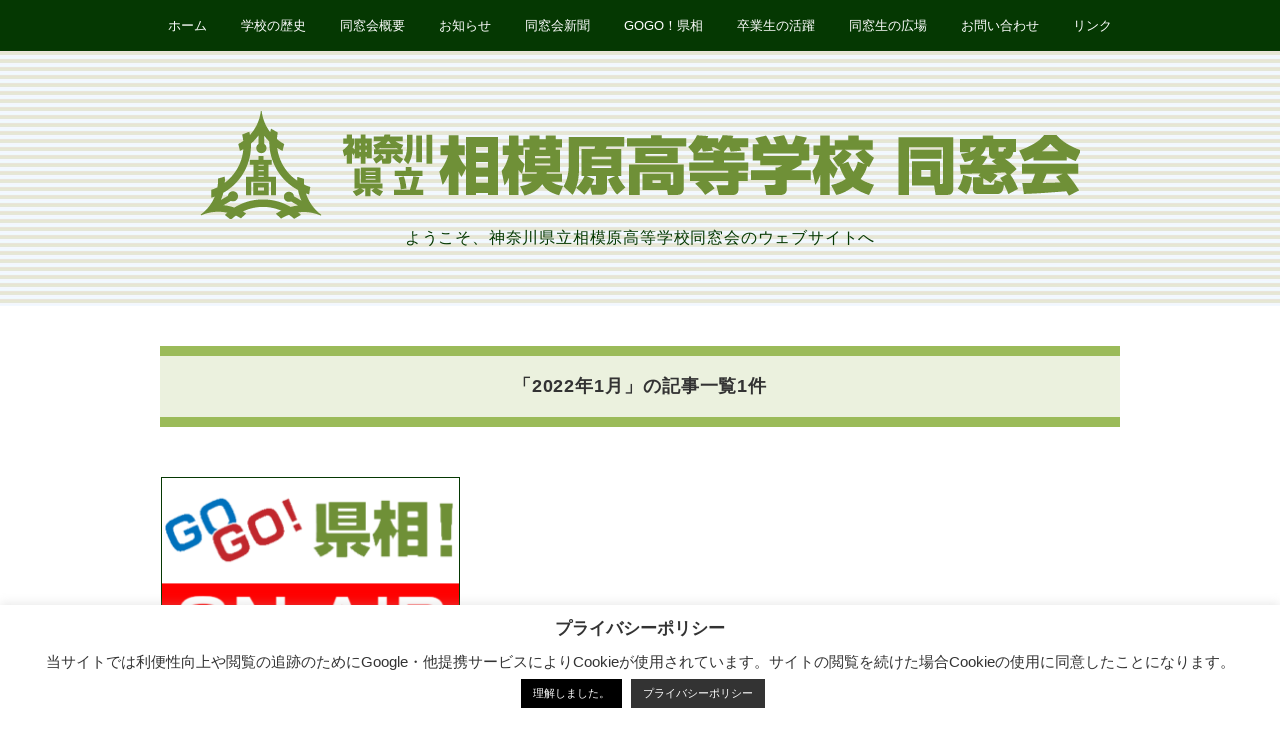

--- FILE ---
content_type: text/html; charset=UTF-8
request_url: https://kenso-dosokai.net/?m=202201
body_size: 16863
content:
<!DOCTYPE html>
<html dir="ltr" lang="ja" prefix="og: https://ogp.me/ns#">
<head>
<meta charset="UTF-8" />
<meta name="viewport" content="width=device-width, initial-scale=1.0">
<link rel="stylesheet" href="https://kenso-dosokai.net/wp-content/themes/henso/responsive.css" type="text/css" media="screen, print" />
<link rel="stylesheet" href="https://kenso-dosokai.net/wp-content/themes/henso-child/style.css" type="text/css" media="screen, print" />
<link rel="alternate" type="application/atom+xml" title="神奈川県立相模原高等学校 同窓会 Atom Feed" href="https://kenso-dosokai.net/?feed=atom" />
<link rel="alternate" type="application/rss+xml" title="神奈川県立相模原高等学校 同窓会 RSS Feed" href="https://kenso-dosokai.net/?feed=rss2" />
<!--[if lt IE 9]>
<script src="https://kenso-dosokai.net/wp-content/themes/henso/jquery/html5.js" type="text/javascript"></script>
<![endif]-->
<meta name="description" content="ようこそ、神奈川県立相模原高等学校同窓会のウェブサイトへ1月, 2022 | 県相同窓会ウエブサイト">
<meta name="keywords" content="県相同窓会,県相,相模原高等学校,相模原高校,同窓会,同期会,クラス会,思い出,再開1月, 2022 | 県相同窓会ウエブサイト">
<script data-cfasync="false" data-no-defer="1" data-no-minify="1" data-no-optimize="1">var ewww_webp_supported=!1;function check_webp_feature(A,e){var w;e=void 0!==e?e:function(){},ewww_webp_supported?e(ewww_webp_supported):((w=new Image).onload=function(){ewww_webp_supported=0<w.width&&0<w.height,e&&e(ewww_webp_supported)},w.onerror=function(){e&&e(!1)},w.src="data:image/webp;base64,"+{alpha:"UklGRkoAAABXRUJQVlA4WAoAAAAQAAAAAAAAAAAAQUxQSAwAAAARBxAR/Q9ERP8DAABWUDggGAAAABQBAJ0BKgEAAQAAAP4AAA3AAP7mtQAAAA=="}[A])}check_webp_feature("alpha");</script><script data-cfasync="false" data-no-defer="1" data-no-minify="1" data-no-optimize="1">var Arrive=function(c,w){"use strict";if(c.MutationObserver&&"undefined"!=typeof HTMLElement){var r,a=0,u=(r=HTMLElement.prototype.matches||HTMLElement.prototype.webkitMatchesSelector||HTMLElement.prototype.mozMatchesSelector||HTMLElement.prototype.msMatchesSelector,{matchesSelector:function(e,t){return e instanceof HTMLElement&&r.call(e,t)},addMethod:function(e,t,r){var a=e[t];e[t]=function(){return r.length==arguments.length?r.apply(this,arguments):"function"==typeof a?a.apply(this,arguments):void 0}},callCallbacks:function(e,t){t&&t.options.onceOnly&&1==t.firedElems.length&&(e=[e[0]]);for(var r,a=0;r=e[a];a++)r&&r.callback&&r.callback.call(r.elem,r.elem);t&&t.options.onceOnly&&1==t.firedElems.length&&t.me.unbindEventWithSelectorAndCallback.call(t.target,t.selector,t.callback)},checkChildNodesRecursively:function(e,t,r,a){for(var i,n=0;i=e[n];n++)r(i,t,a)&&a.push({callback:t.callback,elem:i}),0<i.childNodes.length&&u.checkChildNodesRecursively(i.childNodes,t,r,a)},mergeArrays:function(e,t){var r,a={};for(r in e)e.hasOwnProperty(r)&&(a[r]=e[r]);for(r in t)t.hasOwnProperty(r)&&(a[r]=t[r]);return a},toElementsArray:function(e){return e=void 0!==e&&("number"!=typeof e.length||e===c)?[e]:e}}),e=(l.prototype.addEvent=function(e,t,r,a){a={target:e,selector:t,options:r,callback:a,firedElems:[]};return this._beforeAdding&&this._beforeAdding(a),this._eventsBucket.push(a),a},l.prototype.removeEvent=function(e){for(var t,r=this._eventsBucket.length-1;t=this._eventsBucket[r];r--)e(t)&&(this._beforeRemoving&&this._beforeRemoving(t),(t=this._eventsBucket.splice(r,1))&&t.length&&(t[0].callback=null))},l.prototype.beforeAdding=function(e){this._beforeAdding=e},l.prototype.beforeRemoving=function(e){this._beforeRemoving=e},l),t=function(i,n){var o=new e,l=this,s={fireOnAttributesModification:!1};return o.beforeAdding(function(t){var e=t.target;e!==c.document&&e!==c||(e=document.getElementsByTagName("html")[0]);var r=new MutationObserver(function(e){n.call(this,e,t)}),a=i(t.options);r.observe(e,a),t.observer=r,t.me=l}),o.beforeRemoving(function(e){e.observer.disconnect()}),this.bindEvent=function(e,t,r){t=u.mergeArrays(s,t);for(var a=u.toElementsArray(this),i=0;i<a.length;i++)o.addEvent(a[i],e,t,r)},this.unbindEvent=function(){var r=u.toElementsArray(this);o.removeEvent(function(e){for(var t=0;t<r.length;t++)if(this===w||e.target===r[t])return!0;return!1})},this.unbindEventWithSelectorOrCallback=function(r){var a=u.toElementsArray(this),i=r,e="function"==typeof r?function(e){for(var t=0;t<a.length;t++)if((this===w||e.target===a[t])&&e.callback===i)return!0;return!1}:function(e){for(var t=0;t<a.length;t++)if((this===w||e.target===a[t])&&e.selector===r)return!0;return!1};o.removeEvent(e)},this.unbindEventWithSelectorAndCallback=function(r,a){var i=u.toElementsArray(this);o.removeEvent(function(e){for(var t=0;t<i.length;t++)if((this===w||e.target===i[t])&&e.selector===r&&e.callback===a)return!0;return!1})},this},i=new function(){var s={fireOnAttributesModification:!1,onceOnly:!1,existing:!1};function n(e,t,r){return!(!u.matchesSelector(e,t.selector)||(e._id===w&&(e._id=a++),-1!=t.firedElems.indexOf(e._id)))&&(t.firedElems.push(e._id),!0)}var c=(i=new t(function(e){var t={attributes:!1,childList:!0,subtree:!0};return e.fireOnAttributesModification&&(t.attributes=!0),t},function(e,i){e.forEach(function(e){var t=e.addedNodes,r=e.target,a=[];null!==t&&0<t.length?u.checkChildNodesRecursively(t,i,n,a):"attributes"===e.type&&n(r,i)&&a.push({callback:i.callback,elem:r}),u.callCallbacks(a,i)})})).bindEvent;return i.bindEvent=function(e,t,r){t=void 0===r?(r=t,s):u.mergeArrays(s,t);var a=u.toElementsArray(this);if(t.existing){for(var i=[],n=0;n<a.length;n++)for(var o=a[n].querySelectorAll(e),l=0;l<o.length;l++)i.push({callback:r,elem:o[l]});if(t.onceOnly&&i.length)return r.call(i[0].elem,i[0].elem);setTimeout(u.callCallbacks,1,i)}c.call(this,e,t,r)},i},o=new function(){var a={};function i(e,t){return u.matchesSelector(e,t.selector)}var n=(o=new t(function(){return{childList:!0,subtree:!0}},function(e,r){e.forEach(function(e){var t=e.removedNodes,e=[];null!==t&&0<t.length&&u.checkChildNodesRecursively(t,r,i,e),u.callCallbacks(e,r)})})).bindEvent;return o.bindEvent=function(e,t,r){t=void 0===r?(r=t,a):u.mergeArrays(a,t),n.call(this,e,t,r)},o};d(HTMLElement.prototype),d(NodeList.prototype),d(HTMLCollection.prototype),d(HTMLDocument.prototype),d(Window.prototype);var n={};return s(i,n,"unbindAllArrive"),s(o,n,"unbindAllLeave"),n}function l(){this._eventsBucket=[],this._beforeAdding=null,this._beforeRemoving=null}function s(e,t,r){u.addMethod(t,r,e.unbindEvent),u.addMethod(t,r,e.unbindEventWithSelectorOrCallback),u.addMethod(t,r,e.unbindEventWithSelectorAndCallback)}function d(e){e.arrive=i.bindEvent,s(i,e,"unbindArrive"),e.leave=o.bindEvent,s(o,e,"unbindLeave")}}(window,void 0),ewww_webp_supported=!1;function check_webp_feature(e,t){var r;ewww_webp_supported?t(ewww_webp_supported):((r=new Image).onload=function(){ewww_webp_supported=0<r.width&&0<r.height,t(ewww_webp_supported)},r.onerror=function(){t(!1)},r.src="data:image/webp;base64,"+{alpha:"UklGRkoAAABXRUJQVlA4WAoAAAAQAAAAAAAAAAAAQUxQSAwAAAARBxAR/Q9ERP8DAABWUDggGAAAABQBAJ0BKgEAAQAAAP4AAA3AAP7mtQAAAA==",animation:"UklGRlIAAABXRUJQVlA4WAoAAAASAAAAAAAAAAAAQU5JTQYAAAD/////AABBTk1GJgAAAAAAAAAAAAAAAAAAAGQAAABWUDhMDQAAAC8AAAAQBxAREYiI/gcA"}[e])}function ewwwLoadImages(e){if(e){for(var t=document.querySelectorAll(".batch-image img, .image-wrapper a, .ngg-pro-masonry-item a, .ngg-galleria-offscreen-seo-wrapper a"),r=0,a=t.length;r<a;r++)ewwwAttr(t[r],"data-src",t[r].getAttribute("data-webp")),ewwwAttr(t[r],"data-thumbnail",t[r].getAttribute("data-webp-thumbnail"));for(var i=document.querySelectorAll("div.woocommerce-product-gallery__image"),r=0,a=i.length;r<a;r++)ewwwAttr(i[r],"data-thumb",i[r].getAttribute("data-webp-thumb"))}for(var n=document.querySelectorAll("video"),r=0,a=n.length;r<a;r++)ewwwAttr(n[r],"poster",e?n[r].getAttribute("data-poster-webp"):n[r].getAttribute("data-poster-image"));for(var o,l=document.querySelectorAll("img.ewww_webp_lazy_load"),r=0,a=l.length;r<a;r++)e&&(ewwwAttr(l[r],"data-lazy-srcset",l[r].getAttribute("data-lazy-srcset-webp")),ewwwAttr(l[r],"data-srcset",l[r].getAttribute("data-srcset-webp")),ewwwAttr(l[r],"data-lazy-src",l[r].getAttribute("data-lazy-src-webp")),ewwwAttr(l[r],"data-src",l[r].getAttribute("data-src-webp")),ewwwAttr(l[r],"data-orig-file",l[r].getAttribute("data-webp-orig-file")),ewwwAttr(l[r],"data-medium-file",l[r].getAttribute("data-webp-medium-file")),ewwwAttr(l[r],"data-large-file",l[r].getAttribute("data-webp-large-file")),null!=(o=l[r].getAttribute("srcset"))&&!1!==o&&o.includes("R0lGOD")&&ewwwAttr(l[r],"src",l[r].getAttribute("data-lazy-src-webp"))),l[r].className=l[r].className.replace(/\bewww_webp_lazy_load\b/,"");for(var s=document.querySelectorAll(".ewww_webp"),r=0,a=s.length;r<a;r++)e?(ewwwAttr(s[r],"srcset",s[r].getAttribute("data-srcset-webp")),ewwwAttr(s[r],"src",s[r].getAttribute("data-src-webp")),ewwwAttr(s[r],"data-orig-file",s[r].getAttribute("data-webp-orig-file")),ewwwAttr(s[r],"data-medium-file",s[r].getAttribute("data-webp-medium-file")),ewwwAttr(s[r],"data-large-file",s[r].getAttribute("data-webp-large-file")),ewwwAttr(s[r],"data-large_image",s[r].getAttribute("data-webp-large_image")),ewwwAttr(s[r],"data-src",s[r].getAttribute("data-webp-src"))):(ewwwAttr(s[r],"srcset",s[r].getAttribute("data-srcset-img")),ewwwAttr(s[r],"src",s[r].getAttribute("data-src-img"))),s[r].className=s[r].className.replace(/\bewww_webp\b/,"ewww_webp_loaded");window.jQuery&&jQuery.fn.isotope&&jQuery.fn.imagesLoaded&&(jQuery(".fusion-posts-container-infinite").imagesLoaded(function(){jQuery(".fusion-posts-container-infinite").hasClass("isotope")&&jQuery(".fusion-posts-container-infinite").isotope()}),jQuery(".fusion-portfolio:not(.fusion-recent-works) .fusion-portfolio-wrapper").imagesLoaded(function(){jQuery(".fusion-portfolio:not(.fusion-recent-works) .fusion-portfolio-wrapper").isotope()}))}function ewwwWebPInit(e){ewwwLoadImages(e),ewwwNggLoadGalleries(e),document.arrive(".ewww_webp",function(){ewwwLoadImages(e)}),document.arrive(".ewww_webp_lazy_load",function(){ewwwLoadImages(e)}),document.arrive("videos",function(){ewwwLoadImages(e)}),"loading"==document.readyState?document.addEventListener("DOMContentLoaded",ewwwJSONParserInit):("undefined"!=typeof galleries&&ewwwNggParseGalleries(e),ewwwWooParseVariations(e))}function ewwwAttr(e,t,r){null!=r&&!1!==r&&e.setAttribute(t,r)}function ewwwJSONParserInit(){"undefined"!=typeof galleries&&check_webp_feature("alpha",ewwwNggParseGalleries),check_webp_feature("alpha",ewwwWooParseVariations)}function ewwwWooParseVariations(e){if(e)for(var t=document.querySelectorAll("form.variations_form"),r=0,a=t.length;r<a;r++){var i=t[r].getAttribute("data-product_variations"),n=!1;try{for(var o in i=JSON.parse(i))void 0!==i[o]&&void 0!==i[o].image&&(void 0!==i[o].image.src_webp&&(i[o].image.src=i[o].image.src_webp,n=!0),void 0!==i[o].image.srcset_webp&&(i[o].image.srcset=i[o].image.srcset_webp,n=!0),void 0!==i[o].image.full_src_webp&&(i[o].image.full_src=i[o].image.full_src_webp,n=!0),void 0!==i[o].image.gallery_thumbnail_src_webp&&(i[o].image.gallery_thumbnail_src=i[o].image.gallery_thumbnail_src_webp,n=!0),void 0!==i[o].image.thumb_src_webp&&(i[o].image.thumb_src=i[o].image.thumb_src_webp,n=!0));n&&ewwwAttr(t[r],"data-product_variations",JSON.stringify(i))}catch(e){}}}function ewwwNggParseGalleries(e){if(e)for(var t in galleries){var r=galleries[t];galleries[t].images_list=ewwwNggParseImageList(r.images_list)}}function ewwwNggLoadGalleries(e){e&&document.addEventListener("ngg.galleria.themeadded",function(e,t){window.ngg_galleria._create_backup=window.ngg_galleria.create,window.ngg_galleria.create=function(e,t){var r=$(e).data("id");return galleries["gallery_"+r].images_list=ewwwNggParseImageList(galleries["gallery_"+r].images_list),window.ngg_galleria._create_backup(e,t)}})}function ewwwNggParseImageList(e){for(var t in e){var r=e[t];if(void 0!==r["image-webp"]&&(e[t].image=r["image-webp"],delete e[t]["image-webp"]),void 0!==r["thumb-webp"]&&(e[t].thumb=r["thumb-webp"],delete e[t]["thumb-webp"]),void 0!==r.full_image_webp&&(e[t].full_image=r.full_image_webp,delete e[t].full_image_webp),void 0!==r.srcsets)for(var a in r.srcsets)nggSrcset=r.srcsets[a],void 0!==r.srcsets[a+"-webp"]&&(e[t].srcsets[a]=r.srcsets[a+"-webp"],delete e[t].srcsets[a+"-webp"]);if(void 0!==r.full_srcsets)for(var i in r.full_srcsets)nggFSrcset=r.full_srcsets[i],void 0!==r.full_srcsets[i+"-webp"]&&(e[t].full_srcsets[i]=r.full_srcsets[i+"-webp"],delete e[t].full_srcsets[i+"-webp"])}return e}check_webp_feature("alpha",ewwwWebPInit);</script><title>1月, 2022 | 県相同窓会ウエブサイト</title>
	<style>img:is([sizes="auto" i], [sizes^="auto," i]) { contain-intrinsic-size: 3000px 1500px }</style>
	
		<!-- All in One SEO 4.8.6.1 - aioseo.com -->
	<meta name="robots" content="noindex, max-image-preview:large" />
	<link rel="canonical" href="https://kenso-dosokai.net/?m=202201" />
	<meta name="generator" content="All in One SEO (AIOSEO) 4.8.6.1" />
		<script type="application/ld+json" class="aioseo-schema">
			{"@context":"https:\/\/schema.org","@graph":[{"@type":"BreadcrumbList","@id":"https:\/\/kenso-dosokai.net\/?m=202201#breadcrumblist","itemListElement":[{"@type":"ListItem","@id":"https:\/\/kenso-dosokai.net#listItem","position":1,"name":"Home"}]},{"@type":"CollectionPage","@id":"https:\/\/kenso-dosokai.net\/?m=202201#collectionpage","url":"https:\/\/kenso-dosokai.net\/?m=202201","name":"1\u6708, 2022 | \u770c\u76f8\u540c\u7a93\u4f1a\u30a6\u30a8\u30d6\u30b5\u30a4\u30c8","inLanguage":"ja","isPartOf":{"@id":"https:\/\/kenso-dosokai.net\/#website"},"breadcrumb":{"@id":"https:\/\/kenso-dosokai.net\/?m=202201#breadcrumblist"}},{"@type":"Organization","@id":"https:\/\/kenso-dosokai.net\/#organization","name":"\u795e\u5948\u5ddd\u770c\u7acb\u76f8\u6a21\u539f\u9ad8\u7b49\u5b66\u6821 \u540c\u7a93\u4f1a","description":"\u3088\u3046\u3053\u305d\u3001\u795e\u5948\u5ddd\u770c\u7acb\u76f8\u6a21\u539f\u9ad8\u7b49\u5b66\u6821\u540c\u7a93\u4f1a\u306e\u30a6\u30a7\u30d6\u30b5\u30a4\u30c8\u3078","url":"https:\/\/kenso-dosokai.net\/"},{"@type":"WebSite","@id":"https:\/\/kenso-dosokai.net\/#website","url":"https:\/\/kenso-dosokai.net\/","name":"\u795e\u5948\u5ddd\u770c\u7acb\u76f8\u6a21\u539f\u9ad8\u7b49\u5b66\u6821 \u540c\u7a93\u4f1a","description":"\u3088\u3046\u3053\u305d\u3001\u795e\u5948\u5ddd\u770c\u7acb\u76f8\u6a21\u539f\u9ad8\u7b49\u5b66\u6821\u540c\u7a93\u4f1a\u306e\u30a6\u30a7\u30d6\u30b5\u30a4\u30c8\u3078","inLanguage":"ja","publisher":{"@id":"https:\/\/kenso-dosokai.net\/#organization"}}]}
		</script>
		<!-- All in One SEO -->

<link rel='dns-prefetch' href='//yubinbango.github.io' />
<link rel='dns-prefetch' href='//ajax.googleapis.com' />
<link rel="alternate" type="application/rss+xml" title="神奈川県立相模原高等学校 同窓会 &raquo; フィード" href="https://kenso-dosokai.net/?feed=rss2" />
<link rel="alternate" type="application/rss+xml" title="神奈川県立相模原高等学校 同窓会 &raquo; コメントフィード" href="https://kenso-dosokai.net/?feed=comments-rss2" />
<script type="text/javascript">
/* <![CDATA[ */
window._wpemojiSettings = {"baseUrl":"https:\/\/s.w.org\/images\/core\/emoji\/16.0.1\/72x72\/","ext":".png","svgUrl":"https:\/\/s.w.org\/images\/core\/emoji\/16.0.1\/svg\/","svgExt":".svg","source":{"concatemoji":"https:\/\/kenso-dosokai.net\/wp-includes\/js\/wp-emoji-release.min.js?ver=6.8.3"}};
/*! This file is auto-generated */
!function(s,n){var o,i,e;function c(e){try{var t={supportTests:e,timestamp:(new Date).valueOf()};sessionStorage.setItem(o,JSON.stringify(t))}catch(e){}}function p(e,t,n){e.clearRect(0,0,e.canvas.width,e.canvas.height),e.fillText(t,0,0);var t=new Uint32Array(e.getImageData(0,0,e.canvas.width,e.canvas.height).data),a=(e.clearRect(0,0,e.canvas.width,e.canvas.height),e.fillText(n,0,0),new Uint32Array(e.getImageData(0,0,e.canvas.width,e.canvas.height).data));return t.every(function(e,t){return e===a[t]})}function u(e,t){e.clearRect(0,0,e.canvas.width,e.canvas.height),e.fillText(t,0,0);for(var n=e.getImageData(16,16,1,1),a=0;a<n.data.length;a++)if(0!==n.data[a])return!1;return!0}function f(e,t,n,a){switch(t){case"flag":return n(e,"\ud83c\udff3\ufe0f\u200d\u26a7\ufe0f","\ud83c\udff3\ufe0f\u200b\u26a7\ufe0f")?!1:!n(e,"\ud83c\udde8\ud83c\uddf6","\ud83c\udde8\u200b\ud83c\uddf6")&&!n(e,"\ud83c\udff4\udb40\udc67\udb40\udc62\udb40\udc65\udb40\udc6e\udb40\udc67\udb40\udc7f","\ud83c\udff4\u200b\udb40\udc67\u200b\udb40\udc62\u200b\udb40\udc65\u200b\udb40\udc6e\u200b\udb40\udc67\u200b\udb40\udc7f");case"emoji":return!a(e,"\ud83e\udedf")}return!1}function g(e,t,n,a){var r="undefined"!=typeof WorkerGlobalScope&&self instanceof WorkerGlobalScope?new OffscreenCanvas(300,150):s.createElement("canvas"),o=r.getContext("2d",{willReadFrequently:!0}),i=(o.textBaseline="top",o.font="600 32px Arial",{});return e.forEach(function(e){i[e]=t(o,e,n,a)}),i}function t(e){var t=s.createElement("script");t.src=e,t.defer=!0,s.head.appendChild(t)}"undefined"!=typeof Promise&&(o="wpEmojiSettingsSupports",i=["flag","emoji"],n.supports={everything:!0,everythingExceptFlag:!0},e=new Promise(function(e){s.addEventListener("DOMContentLoaded",e,{once:!0})}),new Promise(function(t){var n=function(){try{var e=JSON.parse(sessionStorage.getItem(o));if("object"==typeof e&&"number"==typeof e.timestamp&&(new Date).valueOf()<e.timestamp+604800&&"object"==typeof e.supportTests)return e.supportTests}catch(e){}return null}();if(!n){if("undefined"!=typeof Worker&&"undefined"!=typeof OffscreenCanvas&&"undefined"!=typeof URL&&URL.createObjectURL&&"undefined"!=typeof Blob)try{var e="postMessage("+g.toString()+"("+[JSON.stringify(i),f.toString(),p.toString(),u.toString()].join(",")+"));",a=new Blob([e],{type:"text/javascript"}),r=new Worker(URL.createObjectURL(a),{name:"wpTestEmojiSupports"});return void(r.onmessage=function(e){c(n=e.data),r.terminate(),t(n)})}catch(e){}c(n=g(i,f,p,u))}t(n)}).then(function(e){for(var t in e)n.supports[t]=e[t],n.supports.everything=n.supports.everything&&n.supports[t],"flag"!==t&&(n.supports.everythingExceptFlag=n.supports.everythingExceptFlag&&n.supports[t]);n.supports.everythingExceptFlag=n.supports.everythingExceptFlag&&!n.supports.flag,n.DOMReady=!1,n.readyCallback=function(){n.DOMReady=!0}}).then(function(){return e}).then(function(){var e;n.supports.everything||(n.readyCallback(),(e=n.source||{}).concatemoji?t(e.concatemoji):e.wpemoji&&e.twemoji&&(t(e.twemoji),t(e.wpemoji)))}))}((window,document),window._wpemojiSettings);
/* ]]> */
</script>
<style id='wp-emoji-styles-inline-css' type='text/css'>

	img.wp-smiley, img.emoji {
		display: inline !important;
		border: none !important;
		box-shadow: none !important;
		height: 1em !important;
		width: 1em !important;
		margin: 0 0.07em !important;
		vertical-align: -0.1em !important;
		background: none !important;
		padding: 0 !important;
	}
</style>
<link rel='stylesheet' id='wp-block-library-css' href='https://kenso-dosokai.net/wp-includes/css/dist/block-library/style.min.css?ver=6.8.3' type='text/css' media='all' />
<style id='classic-theme-styles-inline-css' type='text/css'>
/*! This file is auto-generated */
.wp-block-button__link{color:#fff;background-color:#32373c;border-radius:9999px;box-shadow:none;text-decoration:none;padding:calc(.667em + 2px) calc(1.333em + 2px);font-size:1.125em}.wp-block-file__button{background:#32373c;color:#fff;text-decoration:none}
</style>
<style id='global-styles-inline-css' type='text/css'>
:root{--wp--preset--aspect-ratio--square: 1;--wp--preset--aspect-ratio--4-3: 4/3;--wp--preset--aspect-ratio--3-4: 3/4;--wp--preset--aspect-ratio--3-2: 3/2;--wp--preset--aspect-ratio--2-3: 2/3;--wp--preset--aspect-ratio--16-9: 16/9;--wp--preset--aspect-ratio--9-16: 9/16;--wp--preset--color--black: #000000;--wp--preset--color--cyan-bluish-gray: #abb8c3;--wp--preset--color--white: #ffffff;--wp--preset--color--pale-pink: #f78da7;--wp--preset--color--vivid-red: #cf2e2e;--wp--preset--color--luminous-vivid-orange: #ff6900;--wp--preset--color--luminous-vivid-amber: #fcb900;--wp--preset--color--light-green-cyan: #7bdcb5;--wp--preset--color--vivid-green-cyan: #00d084;--wp--preset--color--pale-cyan-blue: #8ed1fc;--wp--preset--color--vivid-cyan-blue: #0693e3;--wp--preset--color--vivid-purple: #9b51e0;--wp--preset--gradient--vivid-cyan-blue-to-vivid-purple: linear-gradient(135deg,rgba(6,147,227,1) 0%,rgb(155,81,224) 100%);--wp--preset--gradient--light-green-cyan-to-vivid-green-cyan: linear-gradient(135deg,rgb(122,220,180) 0%,rgb(0,208,130) 100%);--wp--preset--gradient--luminous-vivid-amber-to-luminous-vivid-orange: linear-gradient(135deg,rgba(252,185,0,1) 0%,rgba(255,105,0,1) 100%);--wp--preset--gradient--luminous-vivid-orange-to-vivid-red: linear-gradient(135deg,rgba(255,105,0,1) 0%,rgb(207,46,46) 100%);--wp--preset--gradient--very-light-gray-to-cyan-bluish-gray: linear-gradient(135deg,rgb(238,238,238) 0%,rgb(169,184,195) 100%);--wp--preset--gradient--cool-to-warm-spectrum: linear-gradient(135deg,rgb(74,234,220) 0%,rgb(151,120,209) 20%,rgb(207,42,186) 40%,rgb(238,44,130) 60%,rgb(251,105,98) 80%,rgb(254,248,76) 100%);--wp--preset--gradient--blush-light-purple: linear-gradient(135deg,rgb(255,206,236) 0%,rgb(152,150,240) 100%);--wp--preset--gradient--blush-bordeaux: linear-gradient(135deg,rgb(254,205,165) 0%,rgb(254,45,45) 50%,rgb(107,0,62) 100%);--wp--preset--gradient--luminous-dusk: linear-gradient(135deg,rgb(255,203,112) 0%,rgb(199,81,192) 50%,rgb(65,88,208) 100%);--wp--preset--gradient--pale-ocean: linear-gradient(135deg,rgb(255,245,203) 0%,rgb(182,227,212) 50%,rgb(51,167,181) 100%);--wp--preset--gradient--electric-grass: linear-gradient(135deg,rgb(202,248,128) 0%,rgb(113,206,126) 100%);--wp--preset--gradient--midnight: linear-gradient(135deg,rgb(2,3,129) 0%,rgb(40,116,252) 100%);--wp--preset--font-size--small: 13px;--wp--preset--font-size--medium: 20px;--wp--preset--font-size--large: 36px;--wp--preset--font-size--x-large: 42px;--wp--preset--spacing--20: 0.44rem;--wp--preset--spacing--30: 0.67rem;--wp--preset--spacing--40: 1rem;--wp--preset--spacing--50: 1.5rem;--wp--preset--spacing--60: 2.25rem;--wp--preset--spacing--70: 3.38rem;--wp--preset--spacing--80: 5.06rem;--wp--preset--shadow--natural: 6px 6px 9px rgba(0, 0, 0, 0.2);--wp--preset--shadow--deep: 12px 12px 50px rgba(0, 0, 0, 0.4);--wp--preset--shadow--sharp: 6px 6px 0px rgba(0, 0, 0, 0.2);--wp--preset--shadow--outlined: 6px 6px 0px -3px rgba(255, 255, 255, 1), 6px 6px rgba(0, 0, 0, 1);--wp--preset--shadow--crisp: 6px 6px 0px rgba(0, 0, 0, 1);}:where(.is-layout-flex){gap: 0.5em;}:where(.is-layout-grid){gap: 0.5em;}body .is-layout-flex{display: flex;}.is-layout-flex{flex-wrap: wrap;align-items: center;}.is-layout-flex > :is(*, div){margin: 0;}body .is-layout-grid{display: grid;}.is-layout-grid > :is(*, div){margin: 0;}:where(.wp-block-columns.is-layout-flex){gap: 2em;}:where(.wp-block-columns.is-layout-grid){gap: 2em;}:where(.wp-block-post-template.is-layout-flex){gap: 1.25em;}:where(.wp-block-post-template.is-layout-grid){gap: 1.25em;}.has-black-color{color: var(--wp--preset--color--black) !important;}.has-cyan-bluish-gray-color{color: var(--wp--preset--color--cyan-bluish-gray) !important;}.has-white-color{color: var(--wp--preset--color--white) !important;}.has-pale-pink-color{color: var(--wp--preset--color--pale-pink) !important;}.has-vivid-red-color{color: var(--wp--preset--color--vivid-red) !important;}.has-luminous-vivid-orange-color{color: var(--wp--preset--color--luminous-vivid-orange) !important;}.has-luminous-vivid-amber-color{color: var(--wp--preset--color--luminous-vivid-amber) !important;}.has-light-green-cyan-color{color: var(--wp--preset--color--light-green-cyan) !important;}.has-vivid-green-cyan-color{color: var(--wp--preset--color--vivid-green-cyan) !important;}.has-pale-cyan-blue-color{color: var(--wp--preset--color--pale-cyan-blue) !important;}.has-vivid-cyan-blue-color{color: var(--wp--preset--color--vivid-cyan-blue) !important;}.has-vivid-purple-color{color: var(--wp--preset--color--vivid-purple) !important;}.has-black-background-color{background-color: var(--wp--preset--color--black) !important;}.has-cyan-bluish-gray-background-color{background-color: var(--wp--preset--color--cyan-bluish-gray) !important;}.has-white-background-color{background-color: var(--wp--preset--color--white) !important;}.has-pale-pink-background-color{background-color: var(--wp--preset--color--pale-pink) !important;}.has-vivid-red-background-color{background-color: var(--wp--preset--color--vivid-red) !important;}.has-luminous-vivid-orange-background-color{background-color: var(--wp--preset--color--luminous-vivid-orange) !important;}.has-luminous-vivid-amber-background-color{background-color: var(--wp--preset--color--luminous-vivid-amber) !important;}.has-light-green-cyan-background-color{background-color: var(--wp--preset--color--light-green-cyan) !important;}.has-vivid-green-cyan-background-color{background-color: var(--wp--preset--color--vivid-green-cyan) !important;}.has-pale-cyan-blue-background-color{background-color: var(--wp--preset--color--pale-cyan-blue) !important;}.has-vivid-cyan-blue-background-color{background-color: var(--wp--preset--color--vivid-cyan-blue) !important;}.has-vivid-purple-background-color{background-color: var(--wp--preset--color--vivid-purple) !important;}.has-black-border-color{border-color: var(--wp--preset--color--black) !important;}.has-cyan-bluish-gray-border-color{border-color: var(--wp--preset--color--cyan-bluish-gray) !important;}.has-white-border-color{border-color: var(--wp--preset--color--white) !important;}.has-pale-pink-border-color{border-color: var(--wp--preset--color--pale-pink) !important;}.has-vivid-red-border-color{border-color: var(--wp--preset--color--vivid-red) !important;}.has-luminous-vivid-orange-border-color{border-color: var(--wp--preset--color--luminous-vivid-orange) !important;}.has-luminous-vivid-amber-border-color{border-color: var(--wp--preset--color--luminous-vivid-amber) !important;}.has-light-green-cyan-border-color{border-color: var(--wp--preset--color--light-green-cyan) !important;}.has-vivid-green-cyan-border-color{border-color: var(--wp--preset--color--vivid-green-cyan) !important;}.has-pale-cyan-blue-border-color{border-color: var(--wp--preset--color--pale-cyan-blue) !important;}.has-vivid-cyan-blue-border-color{border-color: var(--wp--preset--color--vivid-cyan-blue) !important;}.has-vivid-purple-border-color{border-color: var(--wp--preset--color--vivid-purple) !important;}.has-vivid-cyan-blue-to-vivid-purple-gradient-background{background: var(--wp--preset--gradient--vivid-cyan-blue-to-vivid-purple) !important;}.has-light-green-cyan-to-vivid-green-cyan-gradient-background{background: var(--wp--preset--gradient--light-green-cyan-to-vivid-green-cyan) !important;}.has-luminous-vivid-amber-to-luminous-vivid-orange-gradient-background{background: var(--wp--preset--gradient--luminous-vivid-amber-to-luminous-vivid-orange) !important;}.has-luminous-vivid-orange-to-vivid-red-gradient-background{background: var(--wp--preset--gradient--luminous-vivid-orange-to-vivid-red) !important;}.has-very-light-gray-to-cyan-bluish-gray-gradient-background{background: var(--wp--preset--gradient--very-light-gray-to-cyan-bluish-gray) !important;}.has-cool-to-warm-spectrum-gradient-background{background: var(--wp--preset--gradient--cool-to-warm-spectrum) !important;}.has-blush-light-purple-gradient-background{background: var(--wp--preset--gradient--blush-light-purple) !important;}.has-blush-bordeaux-gradient-background{background: var(--wp--preset--gradient--blush-bordeaux) !important;}.has-luminous-dusk-gradient-background{background: var(--wp--preset--gradient--luminous-dusk) !important;}.has-pale-ocean-gradient-background{background: var(--wp--preset--gradient--pale-ocean) !important;}.has-electric-grass-gradient-background{background: var(--wp--preset--gradient--electric-grass) !important;}.has-midnight-gradient-background{background: var(--wp--preset--gradient--midnight) !important;}.has-small-font-size{font-size: var(--wp--preset--font-size--small) !important;}.has-medium-font-size{font-size: var(--wp--preset--font-size--medium) !important;}.has-large-font-size{font-size: var(--wp--preset--font-size--large) !important;}.has-x-large-font-size{font-size: var(--wp--preset--font-size--x-large) !important;}
:where(.wp-block-post-template.is-layout-flex){gap: 1.25em;}:where(.wp-block-post-template.is-layout-grid){gap: 1.25em;}
:where(.wp-block-columns.is-layout-flex){gap: 2em;}:where(.wp-block-columns.is-layout-grid){gap: 2em;}
:root :where(.wp-block-pullquote){font-size: 1.5em;line-height: 1.6;}
</style>
<link rel='stylesheet' id='collapsed-archives-style-css' href='https://kenso-dosokai.net/wp-content/plugins/collapsed-archives/style.css?ver=6.8.3' type='text/css' media='all' />
<link rel='stylesheet' id='contact-form-7-css' href='https://kenso-dosokai.net/wp-content/plugins/contact-form-7/includes/css/styles.css?ver=6.1.1' type='text/css' media='all' />
<link rel='stylesheet' id='cookie-law-info-css' href='https://kenso-dosokai.net/wp-content/plugins/cookie-law-info/legacy/public/css/cookie-law-info-public.css?ver=3.3.4' type='text/css' media='all' />
<link rel='stylesheet' id='cookie-law-info-gdpr-css' href='https://kenso-dosokai.net/wp-content/plugins/cookie-law-info/legacy/public/css/cookie-law-info-gdpr.css?ver=3.3.4' type='text/css' media='all' />
<link rel='stylesheet' id='responsive-lightbox-swipebox-css' href='https://kenso-dosokai.net/wp-content/plugins/responsive-lightbox/assets/swipebox/swipebox.min.css?ver=1.5.2' type='text/css' media='all' />
<link rel='stylesheet' id='chld_thm_cfg_child-css' href='https://kenso-dosokai.net/wp-content/themes/henso-child/style.css?ver=6.8.3' type='text/css' media='all' />
<link rel='stylesheet' id='parent-style-css' href='https://kenso-dosokai.net/wp-content/themes/henso/style.css?ver=6.8.3' type='text/css' media='all' />
<link rel='stylesheet' id='wp-pagenavi-css' href='https://kenso-dosokai.net/wp-content/plugins/wp-pagenavi/pagenavi-css.css?ver=2.70' type='text/css' media='all' />
<!--n2css--><!--n2js--><script type="text/javascript" src="https://ajax.googleapis.com/ajax/libs/jquery/1.7.1/jquery.min.js?ver=1.7.1" id="jquery-js"></script>
<script type="text/javascript" id="cookie-law-info-js-extra">
/* <![CDATA[ */
var Cli_Data = {"nn_cookie_ids":[],"cookielist":[],"non_necessary_cookies":[],"ccpaEnabled":"","ccpaRegionBased":"","ccpaBarEnabled":"","strictlyEnabled":["necessary","obligatoire"],"ccpaType":"gdpr","js_blocking":"","custom_integration":"","triggerDomRefresh":"","secure_cookies":""};
var cli_cookiebar_settings = {"animate_speed_hide":"500","animate_speed_show":"500","background":"#FFF","border":"#b1a6a6c2","border_on":"","button_1_button_colour":"#000","button_1_button_hover":"#000000","button_1_link_colour":"#fff","button_1_as_button":"1","button_1_new_win":"","button_2_button_colour":"#333","button_2_button_hover":"#292929","button_2_link_colour":"#ffffff","button_2_as_button":"1","button_2_hidebar":"","button_3_button_colour":"#ffffff","button_3_button_hover":"#cccccc","button_3_link_colour":"#0a0a0a","button_3_as_button":"1","button_3_new_win":"","button_4_button_colour":"#000","button_4_button_hover":"#000000","button_4_link_colour":"#fff","button_4_as_button":"1","button_7_button_colour":"#61a229","button_7_button_hover":"#4e8221","button_7_link_colour":"#fff","button_7_as_button":"1","button_7_new_win":"","font_family":"inherit","header_fix":"","notify_animate_hide":"1","notify_animate_show":"","notify_div_id":"#cookie-law-info-bar","notify_position_horizontal":"right","notify_position_vertical":"bottom","scroll_close":"","scroll_close_reload":"1","accept_close_reload":"1","reject_close_reload":"1","showagain_tab":"1","showagain_background":"#fff","showagain_border":"#000","showagain_div_id":"#cookie-law-info-again","showagain_x_position":"100px","text":"#000","show_once_yn":"","show_once":"10000","logging_on":"","as_popup":"","popup_overlay":"1","bar_heading_text":"\u30d7\u30e9\u30a4\u30d0\u30b7\u30fc\u30dd\u30ea\u30b7\u30fc","cookie_bar_as":"banner","popup_showagain_position":"bottom-right","widget_position":"left"};
var log_object = {"ajax_url":"https:\/\/kenso-dosokai.net\/wp-admin\/admin-ajax.php"};
/* ]]> */
</script>
<script type="text/javascript" src="https://kenso-dosokai.net/wp-content/plugins/cookie-law-info/legacy/public/js/cookie-law-info-public.js?ver=3.3.4" id="cookie-law-info-js"></script>
<script type="text/javascript" src="https://kenso-dosokai.net/wp-content/plugins/responsive-lightbox/assets/swipebox/jquery.swipebox.min.js?ver=1.5.2" id="responsive-lightbox-swipebox-js"></script>
<script type="text/javascript" src="https://kenso-dosokai.net/wp-includes/js/underscore.min.js?ver=1.13.7" id="underscore-js"></script>
<script type="text/javascript" src="https://kenso-dosokai.net/wp-content/plugins/responsive-lightbox/assets/infinitescroll/infinite-scroll.pkgd.min.js?ver=4.0.1" id="responsive-lightbox-infinite-scroll-js"></script>
<script type="text/javascript" id="responsive-lightbox-js-before">
/* <![CDATA[ */
var rlArgs = {"script":"swipebox","selector":"lightbox","customEvents":"","activeGalleries":true,"animation":true,"hideCloseButtonOnMobile":false,"removeBarsOnMobile":false,"hideBars":true,"hideBarsDelay":5000,"videoMaxWidth":1080,"useSVG":true,"loopAtEnd":false,"woocommerce_gallery":false,"ajaxurl":"https:\/\/kenso-dosokai.net\/wp-admin\/admin-ajax.php","nonce":"e25eac327f","preview":false,"postId":2306,"scriptExtension":false};
/* ]]> */
</script>
<script type="text/javascript" src="https://kenso-dosokai.net/wp-content/plugins/responsive-lightbox/js/front.js?ver=2.5.2" id="responsive-lightbox-js"></script>
<link rel="https://api.w.org/" href="https://kenso-dosokai.net/index.php?rest_route=/" />
<link rel="stylesheet" href="https://kenso-dosokai.net/wp-content/plugins/count-per-day/counter.css" type="text/css" />
<noscript><style>.lazyload[data-src]{display:none !important;}</style></noscript><style>.lazyload{background-image:none !important;}.lazyload:before{background-image:none !important;}</style><style>.wp-block-gallery.is-cropped .blocks-gallery-item picture{height:100%;width:100%;}</style><style class="wpcode-css-snippet">/*県相専用カテゴリー一覧デザイン*/
#blog-foot{
margin-bottom: 5px;
}


/*県相専用固定ページデザイン*/
article.twothird h2{
	background-color: #ebf1de;
	padding:0.4em;
	 border-left: solid 10px #9bbb59;
}
article.twothird h3{
	background-color: #ebf1de;
	padding:0.4em;
	 border-left: solid 10px #9bbb59;
}
article.twothird h4:before { content: "◆ "; 
color:#9bbb59;
font-size:100%;
}
article.twothird h5:before { content: "◆ "; 
color:#9bbb59;
font-size:100%;
}
article ul li{
	line-height:2;
}
article ol li{
	line-height:2;
}
/*article.twothird h3{
/*	border: solid 2px #053802;
/*	padding:0.4em;
/*	border-radius:10px;
/*}
/*県相専用記事デザイン*/
div.twothird h2{
	background-color: #ebf1de;
	padding:0.4em;
	 border-left: solid 10px #9bbb59;
}
div.twothird h3{
	background-color: #ebf1de;
	padding:0.4em;
	 border-left: solid 10px #9bbb59;
}
div.twothird h4:before { content: "◆ "; 
color:#9bbb59;
font-size:100%;
}
div.twothird h5:before { content: "◆ "; 
color:#9bbb59;
font-size:100%;
}
/*div.twothird h1{
/*	background-color: #ebf1de;
/*	padding:0.4em;
/*	 border-left: solid 10px #9bbb59;
/*}
県相専用タイトルデザイン*/
.blog-title{
	background-color: #ebf1de;
	padding:1.0em;
	 border-left: solid 10px #9bbb59;
	 font-weight:bold;
}
.pagetitle{
	background-color: #ebf1de;
	padding:1.0em;
	 border-top: solid 10px #9bbb59;
		 border-bottom: solid 10px #9bbb59;
	 font-weight:bold;
}
.pagetitle2{
	background-color: #ebf1de;
	padding:1.0em;
	 border-top: solid 10px #9bbb59;
		 border-bottom: solid 10px #9bbb59;
	 font-weight:bold;
}
/*県相専用テーブルデザイン*/
entry-content table {
padding: 10px 20px;
}
/*県相専用ウィジェットデザイン*/
.widget-title {
	background-color: #ebf1de;
	padding:0.4em;
	 border-left: solid 10px #9bbb59;
	font-size: 1.2em;
}
/*県相専用囲み枠デザイン*/
.box_border_red {
border: solid 2px #ff0000;
background-color: #ffc0cb;
padding:1em;
border-radius:10px;
}
/*Contact Form 7カスタマイズ*/
/*スマホContact Form 7カスタマイズ*/
@media(max-width:500px){
.inquiry th,.inquiry td {
 display:block!important;
 width:100%!important;
 border-top:none!important;
 -webkit-box-sizing:border-box!important;
 -moz-box-sizing:border-box!important;
 box-sizing:border-box!important;
}
.inquiry tr:first-child th{
 border-top:1px solid #d7d7d7!important;
}
/* 必須・任意のサイズ調整 */	
.inquiry .haveto,.inquiry .any {	
font-size:10px;
}}
/*見出し欄*/
.inquiry th{
 text-align:left;
 font-size:14px;
 color:#444;
 padding-right:5px;
 width:30%;
 background:#f7f7f7;
 border:solid 1px #d7d7d7;
}
/*通常欄*/
.inquiry td{
 font-size:13px;
 border:solid 1px #d7d7d7;	
}
/*横の行とテーブル全体*/
.entry-content .inquiry tr,.entry-content table{
 border:solid 1px #d7d7d7;	
}
/*必須の調整*/
.haveto{
 font-size:7px;
 padding:5px;
 background:#ff9393;
 color:#fff;
 border-radius:2px;
 margin-right:5px;
 position:relative;
 bottom:1px;
}
/*任意の調整*/
.any{
 font-size:7px;
 padding:5px;
 background:#93c9ff;
 color:#fff;
 border-radius:2px;
 margin-right:5px;
 position:relative;
 bottom:1px;
}
/*ラジオボタンを縦並び指定*/
.verticallist .wpcf7-list-item{
 display:block;
}
/*送信ボタンのデザイン変更*/
#formbtn{
 display: block;
 padding:15px;
 width:350px;
 background:#ffaa56;
 color:#fff;
 font-size:18px;
 font-weight:bold;	 
 border-radius:2px;
 margin:25px auto 0;
}
/*送信ボタンマウスホバー時*/
#formbtn:hover{
 background:#fff;
 color:#ffaa56;
 border:2px solid #ffaa56;
}
input.gr {
	placeholder:12;
}

.wp-pagenavi {
width:auto;
	margin-left:auto;
	margin-right:auto;
	font-size:1.2em;
}
.wp-pagenavi a, .wp-pagenavi span.pages, .wp-pagenavi span.current{
	border-radius:5px;padding: 6px 10px;}


#topbox ul.children{
display: none;
}</style><script type="text/javascript">
 $().ready(function() {
   $(document).ready(
     function(){
     $("a img").hover(function(){
     $(this).fadeTo(200, 0.8);
     },function(){
     $(this).fadeTo(300, 1.0);
     });
   });
 });
</script>
</head>

<body class="archive date wp-theme-henso wp-child-theme-henso-child">
<script data-cfasync="false" data-no-defer="1" data-no-minify="1" data-no-optimize="1">if(typeof ewww_webp_supported==="undefined"){var ewww_webp_supported=!1}if(ewww_webp_supported){document.body.classList.add("webp-support")}</script>

<!-- トップナビゲーション -->
<nav id="nav" class="main-navigation" role="navigation">
<div class="menu-%e3%83%88%e3%83%83%e3%83%97%e3%83%a1%e3%83%8b%e3%83%a5%e3%83%bc-container"><ul id="menu-%e3%83%88%e3%83%83%e3%83%97%e3%83%a1%e3%83%8b%e3%83%a5%e3%83%bc" class="nav-menu"><li id="menu-item-892" class="menu-item menu-item-type-custom menu-item-object-custom menu-item-home menu-item-892"><a href="https://kenso-dosokai.net/">ホーム</a></li>
<li id="menu-item-950" class="menu-item menu-item-type-post_type menu-item-object-page menu-item-has-children menu-item-950"><a href="https://kenso-dosokai.net/?page_id=32">学校の歴史</a>
<ul class="sub-menu">
	<li id="menu-item-949" class="menu-item menu-item-type-post_type menu-item-object-page menu-item-949"><a href="https://kenso-dosokai.net/?page_id=916">母校沿革</a></li>
	<li id="menu-item-948" class="menu-item menu-item-type-post_type menu-item-object-page menu-item-948"><a href="https://kenso-dosokai.net/?page_id=24">母校校歌</a></li>
</ul>
</li>
<li id="menu-item-951" class="menu-item menu-item-type-post_type menu-item-object-page menu-item-has-children menu-item-951"><a href="https://kenso-dosokai.net/?page_id=38">同窓会概要</a>
<ul class="sub-menu">
	<li id="menu-item-956" class="menu-item menu-item-type-post_type menu-item-object-page menu-item-956"><a href="https://kenso-dosokai.net/?page_id=65">会長あいさつ</a></li>
	<li id="menu-item-954" class="menu-item menu-item-type-post_type menu-item-object-page menu-item-954"><a href="https://kenso-dosokai.net/?page_id=40">同窓会役員</a></li>
	<li id="menu-item-953" class="menu-item menu-item-type-post_type menu-item-object-page menu-item-953"><a href="https://kenso-dosokai.net/?page_id=42">同窓会沿革</a></li>
	<li id="menu-item-952" class="menu-item menu-item-type-post_type menu-item-object-page menu-item-952"><a href="https://kenso-dosokai.net/?page_id=44">同窓会会則</a></li>
</ul>
</li>
<li id="menu-item-909" class="menu-item menu-item-type-taxonomy menu-item-object-category menu-item-has-children menu-item-909"><a href="https://kenso-dosokai.net/?cat=3">お知らせ</a>
<ul class="sub-menu">
	<li id="menu-item-910" class="menu-item menu-item-type-taxonomy menu-item-object-category menu-item-910"><a href="https://kenso-dosokai.net/?cat=18">◎ 最新のお知らせ</a></li>
	<li id="menu-item-2268" class="menu-item menu-item-type-post_type menu-item-object-post menu-item-2268"><a href="https://kenso-dosokai.net/?p=2195">★ 協賛広告掲載のお願い</a></li>
	<li id="menu-item-962" class="menu-item menu-item-type-post_type menu-item-object-post menu-item-962"><a href="https://kenso-dosokai.net/?p=390">★ 会員皆様への重要なお知らせ</a></li>
	<li id="menu-item-959" class="menu-item menu-item-type-post_type menu-item-object-post menu-item-959"><a href="https://kenso-dosokai.net/?p=112">★ 活動維持費納入のお願い</a></li>
	<li id="menu-item-960" class="menu-item menu-item-type-post_type menu-item-object-post menu-item-960"><a href="https://kenso-dosokai.net/?p=610">★ 補助金交付について</a></li>
	<li id="menu-item-911" class="menu-item menu-item-type-taxonomy menu-item-object-category menu-item-911"><a href="https://kenso-dosokai.net/?cat=14">事業報告</a></li>
	<li id="menu-item-912" class="menu-item menu-item-type-taxonomy menu-item-object-category menu-item-912"><a href="https://kenso-dosokai.net/?cat=20">総会報告</a></li>
	<li id="menu-item-2436" class="menu-item menu-item-type-taxonomy menu-item-object-category menu-item-2436"><a href="https://kenso-dosokai.net/?cat=7">その他</a></li>
</ul>
</li>
<li id="menu-item-893" class="menu-item menu-item-type-taxonomy menu-item-object-category menu-item-893"><a href="https://kenso-dosokai.net/?cat=19">同窓会新聞</a></li>
<li id="menu-item-902" class="menu-item menu-item-type-taxonomy menu-item-object-category menu-item-has-children menu-item-902"><a href="https://kenso-dosokai.net/?cat=2">GOGO！県相</a>
<ul class="sub-menu">
	<li id="menu-item-3524" class="menu-item menu-item-type-taxonomy menu-item-object-category menu-item-3524"><a href="https://kenso-dosokai.net/?cat=60">シーズン１５</a></li>
	<li id="menu-item-3069" class="menu-item menu-item-type-taxonomy menu-item-object-category menu-item-3069"><a href="https://kenso-dosokai.net/?cat=59">シーズン１４</a></li>
	<li id="menu-item-2769" class="menu-item menu-item-type-taxonomy menu-item-object-category menu-item-2769"><a href="https://kenso-dosokai.net/?cat=57">シーズン１３</a></li>
	<li id="menu-item-2474" class="menu-item menu-item-type-taxonomy menu-item-object-category menu-item-2474"><a href="https://kenso-dosokai.net/?cat=52">シーズン１２</a></li>
	<li id="menu-item-2034" class="menu-item menu-item-type-taxonomy menu-item-object-category menu-item-2034"><a href="https://kenso-dosokai.net/?cat=51">シーズン１１</a></li>
	<li id="menu-item-1745" class="menu-item menu-item-type-taxonomy menu-item-object-category menu-item-1745"><a href="https://kenso-dosokai.net/?cat=4">シーズン１０</a></li>
	<li id="menu-item-925" class="menu-item menu-item-type-taxonomy menu-item-object-category menu-item-925"><a href="https://kenso-dosokai.net/?cat=6">シーズン９</a></li>
	<li id="menu-item-908" class="menu-item menu-item-type-taxonomy menu-item-object-category menu-item-908"><a href="https://kenso-dosokai.net/?cat=5">シーズン８</a></li>
</ul>
</li>
<li id="menu-item-894" class="menu-item menu-item-type-taxonomy menu-item-object-category menu-item-has-children menu-item-894"><a href="https://kenso-dosokai.net/?cat=15">卒業生の活躍</a>
<ul class="sub-menu">
	<li id="menu-item-913" class="menu-item menu-item-type-taxonomy menu-item-object-category menu-item-913"><a href="https://kenso-dosokai.net/?cat=16">卒業生をたずねて</a></li>
</ul>
</li>
<li id="menu-item-895" class="menu-item menu-item-type-taxonomy menu-item-object-category menu-item-has-children menu-item-895"><a href="https://kenso-dosokai.net/?cat=17">同窓生の広場</a>
<ul class="sub-menu">
	<li id="menu-item-914" class="menu-item menu-item-type-taxonomy menu-item-object-category menu-item-914"><a href="https://kenso-dosokai.net/?cat=21">同期会・クラス会の開催報告</a></li>
	<li id="menu-item-1688" class="menu-item menu-item-type-taxonomy menu-item-object-category menu-item-1688"><a href="https://kenso-dosokai.net/?cat=48">クラブＯＢ会の活動報告</a></li>
	<li id="menu-item-915" class="menu-item menu-item-type-taxonomy menu-item-object-category menu-item-915"><a href="https://kenso-dosokai.net/?cat=22">同期会・クラス会の開催案内</a></li>
</ul>
</li>
<li id="menu-item-957" class="menu-item menu-item-type-post_type menu-item-object-page menu-item-has-children menu-item-957"><a href="https://kenso-dosokai.net/?page_id=186">お問い合わせ</a>
<ul class="sub-menu">
	<li id="menu-item-958" class="menu-item menu-item-type-post_type menu-item-object-page menu-item-958"><a href="https://kenso-dosokai.net/?page_id=151">住所変更フォーム</a></li>
	<li id="menu-item-961" class="menu-item menu-item-type-post_type menu-item-object-page menu-item-961"><a href="https://kenso-dosokai.net/?page_id=182">補助金申請フォーム</a></li>
	<li id="menu-item-964" class="menu-item menu-item-type-post_type menu-item-object-page menu-item-964"><a href="https://kenso-dosokai.net/?page_id=807">お問い合わせ・連絡フォーム</a></li>
</ul>
</li>
<li id="menu-item-955" class="menu-item menu-item-type-post_type menu-item-object-page menu-item-has-children menu-item-955"><a href="https://kenso-dosokai.net/?page_id=61">リンク</a>
<ul class="sub-menu">
	<li id="menu-item-918" class="menu-item menu-item-type-custom menu-item-object-custom menu-item-918"><a href="https://kenso-dosokai.net/?page_id=61#a">学校・クラブ関連</a></li>
	<li id="menu-item-919" class="menu-item menu-item-type-custom menu-item-object-custom menu-item-919"><a href="https://kenso-dosokai.net/?page_id=61#c">同期会・クラス会</a></li>
	<li id="menu-item-920" class="menu-item menu-item-type-custom menu-item-object-custom menu-item-920"><a href="https://kenso-dosokai.net/?page_id=61#b">企業・団体バナー</a></li>
</ul>
</li>
</ul></div></nav>
<!-- / トップナビゲーション -->
<div class="clear"></div>  

<!-- ヘッダー -->
<header id="header">

<!-- ヘッダー中身 -->    
<div class="header-inner">

<!-- ロゴ -->
<div class="logo">
<h1><a href="https://kenso-dosokai.net" title="神奈川県立相模原高等学校 同窓会"><img src="[data-uri]" alt="神奈川県立相模原高等学校 同窓会" data-src="https://kenso-dosokai.net/wp-content/themes/henso/images/logo.png" decoding="async" class="lazyload" data-eio-rwidth="880" data-eio-rheight="108" /><noscript><img src="https://kenso-dosokai.net/wp-content/themes/henso/images/logo.png" alt="神奈川県立相模原高等学校 同窓会" data-eio="l" /></noscript></a><h1>
<div class="blog-name"><h2>ようこそ、神奈川県立相模原高等学校同窓会のウェブサイトへ</h2></div>
</div>
<!-- / ロゴ -->

</div>    
<!-- / ヘッダー中身 -->    

</header>
<!-- / ヘッダー -->  
<div class="clear"></div>



<!-- 全体warapper -->
<div class="wrapper">

<!-- メインwrap -->
<div id="main">

<!-- 投稿が存在するかを確認する条件文 -->

<!-- 投稿一覧の最初を取得 -->

<!-- カテゴリーアーカイブの場合 -->
<div class="pagetitle">「2022年1月」の記事一覧1件</div>

<!-- 年別アーカイブの場合 -->
<!-- / 投稿一覧の最初 -->



<!-- コンテンツブロック -->
<div class="row">

<!-- 本文エリア -->
<ul class="block-three">

<!-- 投稿ループ -->

<!-- アイテム -->
<li class="item">
<div class="item-img"><a href="https://kenso-dosokai.net/?p=2306"><img width="420" height="280" src="[data-uri]" class="attachment-420x280 size-420x280 wp-post-image lazyload" alt="" decoding="async" fetchpriority="high"   data-src="https://kenso-dosokai.net/wp-content/uploads/2019/02/gogo_b.png" data-srcset="https://kenso-dosokai.net/wp-content/uploads/2019/02/gogo_b.png 420w, https://kenso-dosokai.net/wp-content/uploads/2019/02/gogo_b-300x200.png 300w, https://kenso-dosokai.net/wp-content/uploads/2019/02/gogo_b-272x182.png 272w" data-sizes="auto" data-eio-rwidth="420" data-eio-rheight="280" /><noscript><img width="420" height="280" src="https://kenso-dosokai.net/wp-content/uploads/2019/02/gogo_b.png" class="attachment-420x280 size-420x280 wp-post-image" alt="" decoding="async" fetchpriority="high" srcset="https://kenso-dosokai.net/wp-content/uploads/2019/02/gogo_b.png 420w, https://kenso-dosokai.net/wp-content/uploads/2019/02/gogo_b-300x200.png 300w, https://kenso-dosokai.net/wp-content/uploads/2019/02/gogo_b-272x182.png 272w" sizes="(max-width: 420px) 100vw, 420px" data-eio="l" /></noscript></a></div>
<div class="item-date">POSTED IN：2022年01月15日</div>
<div class="item-cat">CATEGORY：<a href="https://kenso-dosokai.net/?cat=2" rel="category">GOGO！県相</a> / <a href="https://kenso-dosokai.net/?cat=51" rel="category">シーズン１１</a></div>
<h2 class="item-title" id="post-2306"><a href="https://kenso-dosokai.net/?p=2306">★ GOGO！県相 シーズン１１「第９回」</a></h2>
<p class="item-text">&nbsp; &nbsp; ２０２１年１２月９日放送 シーズン１１&nbsp;第９回の出演者は、 ４２期生の川上 直輝さんです。 &nbs<a href="https://kenso-dosokai.net/?p=2306">...</a></p>
<p class="bt-dl"><a href="https://kenso-dosokai.net/?p=2306">続きを読む</a></p>
</li>
<!-- / アイテム -->

<!-- / 投稿ループ -->


<!-- 投稿がない場合 -->
<!-- / 投稿がない場合 -->





<div class="clear"></div>
<!-- ページャー -->
<div class="pager">
</div>
<!-- / ページャー -->

</ul>
<!-- / 本文エリア -->



</div>
<!-- / コンテンツブロック -->




</div>
<!-- / メインwrap -->

</div>
<!-- / 全体wrapper -->

<!-- フッターエリア -->
<footer id="footer">
<div class="footer-inner">

<!-- コピーライト表示 -->
<div id="copyright">
© <a href="https://kenso-dosokai.net">神奈川県立相模原高等学校 同窓会</a>. all rights reserved. 
</div>
<!-- /コピーライト表示 -->

</div>
</footer>
<!-- / フッターエリア -->

<!--googleoff: all--><div id="cookie-law-info-bar" data-nosnippet="true"><h5 class="cli_messagebar_head">プライバシーポリシー</h5><span>当サイトでは利便性向上や閲覧の追跡のためにGoogle・他提携サービスによりCookieが使用されています。サイトの閲覧を続けた場合Cookieの使用に同意したことになります。<br><a role='button' data-cli_action="accept" id="cookie_action_close_header" class="small cli-plugin-button cli-plugin-main-button cookie_action_close_header cli_action_button wt-cli-accept-btn">理解しました。</a> <a href="https://kenso-dosokai.net/?page_id=917" id="CONSTANT_OPEN_URL" class="small cli-plugin-button cli-plugin-main-link">プライバシーポリシー</a></span></div><div id="cookie-law-info-again" data-nosnippet="true"><span id="cookie_hdr_showagain">プライバシーポリシー</span></div><div class="cli-modal" data-nosnippet="true" id="cliSettingsPopup" tabindex="-1" role="dialog" aria-labelledby="cliSettingsPopup" aria-hidden="true">
  <div class="cli-modal-dialog" role="document">
	<div class="cli-modal-content cli-bar-popup">
		  <button type="button" class="cli-modal-close" id="cliModalClose">
			<svg class="" viewBox="0 0 24 24"><path d="M19 6.41l-1.41-1.41-5.59 5.59-5.59-5.59-1.41 1.41 5.59 5.59-5.59 5.59 1.41 1.41 5.59-5.59 5.59 5.59 1.41-1.41-5.59-5.59z"></path><path d="M0 0h24v24h-24z" fill="none"></path></svg>
			<span class="wt-cli-sr-only">閉じる</span>
		  </button>
		  <div class="cli-modal-body">
			<div class="cli-container-fluid cli-tab-container">
	<div class="cli-row">
		<div class="cli-col-12 cli-align-items-stretch cli-px-0">
			<div class="cli-privacy-overview">
				<h4>Privacy Overview</h4>				<div class="cli-privacy-content">
					<div class="cli-privacy-content-text">This website uses cookies to improve your experience while you navigate through the website. Out of these, the cookies that are categorized as necessary are stored on your browser as they are essential for the working of basic functionalities of the website. We also use third-party cookies that help us analyze and understand how you use this website. These cookies will be stored in your browser only with your consent. You also have the option to opt-out of these cookies. But opting out of some of these cookies may affect your browsing experience.</div>
				</div>
				<a class="cli-privacy-readmore" aria-label="展開する" role="button" data-readmore-text="展開する" data-readless-text="簡易表示"></a>			</div>
		</div>
		<div class="cli-col-12 cli-align-items-stretch cli-px-0 cli-tab-section-container">
												<div class="cli-tab-section">
						<div class="cli-tab-header">
							<a role="button" tabindex="0" class="cli-nav-link cli-settings-mobile" data-target="necessary" data-toggle="cli-toggle-tab">
								Necessary							</a>
															<div class="wt-cli-necessary-checkbox">
									<input type="checkbox" class="cli-user-preference-checkbox"  id="wt-cli-checkbox-necessary" data-id="checkbox-necessary" checked="checked"  />
									<label class="form-check-label" for="wt-cli-checkbox-necessary">Necessary</label>
								</div>
								<span class="cli-necessary-caption">常に有効</span>
													</div>
						<div class="cli-tab-content">
							<div class="cli-tab-pane cli-fade" data-id="necessary">
								<div class="wt-cli-cookie-description">
									Necessary cookies are absolutely essential for the website to function properly. This category only includes cookies that ensures basic functionalities and security features of the website. These cookies do not store any personal information.								</div>
							</div>
						</div>
					</div>
																	<div class="cli-tab-section">
						<div class="cli-tab-header">
							<a role="button" tabindex="0" class="cli-nav-link cli-settings-mobile" data-target="non-necessary" data-toggle="cli-toggle-tab">
								Non-necessary							</a>
															<div class="cli-switch">
									<input type="checkbox" id="wt-cli-checkbox-non-necessary" class="cli-user-preference-checkbox"  data-id="checkbox-non-necessary" checked='checked' />
									<label for="wt-cli-checkbox-non-necessary" class="cli-slider" data-cli-enable="有効" data-cli-disable="無効"><span class="wt-cli-sr-only">Non-necessary</span></label>
								</div>
													</div>
						<div class="cli-tab-content">
							<div class="cli-tab-pane cli-fade" data-id="non-necessary">
								<div class="wt-cli-cookie-description">
									Any cookies that may not be particularly necessary for the website to function and is used specifically to collect user personal data via analytics, ads, other embedded contents are termed as non-necessary cookies. It is mandatory to procure user consent prior to running these cookies on your website.								</div>
							</div>
						</div>
					</div>
										</div>
	</div>
</div>
		  </div>
		  <div class="cli-modal-footer">
			<div class="wt-cli-element cli-container-fluid cli-tab-container">
				<div class="cli-row">
					<div class="cli-col-12 cli-align-items-stretch cli-px-0">
						<div class="cli-tab-footer wt-cli-privacy-overview-actions">
						
															<a id="wt-cli-privacy-save-btn" role="button" tabindex="0" data-cli-action="accept" class="wt-cli-privacy-btn cli_setting_save_button wt-cli-privacy-accept-btn cli-btn">保存して同意</a>
													</div>
						
					</div>
				</div>
			</div>
		</div>
	</div>
  </div>
</div>
<div class="cli-modal-backdrop cli-fade cli-settings-overlay"></div>
<div class="cli-modal-backdrop cli-fade cli-popupbar-overlay"></div>
<!--googleon: all--><script type="text/javascript" src="https://yubinbango.github.io/yubinbango/yubinbango.js" id="yubinbango-js"></script>
<script type="text/javascript" id="eio-lazy-load-js-before">
/* <![CDATA[ */
var eio_lazy_vars = {"exactdn_domain":"","skip_autoscale":0,"threshold":0,"use_dpr":1};
/* ]]> */
</script>
<script type="text/javascript" src="https://kenso-dosokai.net/wp-content/plugins/ewww-image-optimizer/includes/lazysizes.min.js?ver=820" id="eio-lazy-load-js" async="async" data-wp-strategy="async"></script>
<script type="text/javascript" src="https://kenso-dosokai.net/wp-includes/js/dist/hooks.min.js?ver=4d63a3d491d11ffd8ac6" id="wp-hooks-js"></script>
<script type="text/javascript" src="https://kenso-dosokai.net/wp-includes/js/dist/i18n.min.js?ver=5e580eb46a90c2b997e6" id="wp-i18n-js"></script>
<script type="text/javascript" id="wp-i18n-js-after">
/* <![CDATA[ */
wp.i18n.setLocaleData( { 'text direction\u0004ltr': [ 'ltr' ] } );
wp.i18n.setLocaleData( { 'text direction\u0004ltr': [ 'ltr' ] } );
/* ]]> */
</script>
<script type="text/javascript" src="https://kenso-dosokai.net/wp-content/plugins/contact-form-7/includes/swv/js/index.js?ver=6.1.1" id="swv-js"></script>
<script type="text/javascript" id="contact-form-7-js-translations">
/* <![CDATA[ */
( function( domain, translations ) {
	var localeData = translations.locale_data[ domain ] || translations.locale_data.messages;
	localeData[""].domain = domain;
	wp.i18n.setLocaleData( localeData, domain );
} )( "contact-form-7", {"translation-revision-date":"2025-08-05 08:50:03+0000","generator":"GlotPress\/4.0.1","domain":"messages","locale_data":{"messages":{"":{"domain":"messages","plural-forms":"nplurals=1; plural=0;","lang":"ja_JP"},"This contact form is placed in the wrong place.":["\u3053\u306e\u30b3\u30f3\u30bf\u30af\u30c8\u30d5\u30a9\u30fc\u30e0\u306f\u9593\u9055\u3063\u305f\u4f4d\u7f6e\u306b\u7f6e\u304b\u308c\u3066\u3044\u307e\u3059\u3002"],"Error:":["\u30a8\u30e9\u30fc:"]}},"comment":{"reference":"includes\/js\/index.js"}} );
/* ]]> */
</script>
<script type="text/javascript" id="contact-form-7-js-before">
/* <![CDATA[ */
var wpcf7 = {
    "api": {
        "root": "https:\/\/kenso-dosokai.net\/index.php?rest_route=\/",
        "namespace": "contact-form-7\/v1"
    }
};
/* ]]> */
</script>
<script type="text/javascript" src="https://kenso-dosokai.net/wp-content/plugins/contact-form-7/includes/js/index.js?ver=6.1.1" id="contact-form-7-js"></script>
<script type="text/javascript" id="wp_slimstat-js-extra">
/* <![CDATA[ */
var SlimStatParams = {"transport":"ajax","ajaxurl_rest":"https:\/\/kenso-dosokai.net\/index.php?rest_route=\/slimstat\/v1\/hit","ajaxurl_ajax":"https:\/\/kenso-dosokai.net\/wp-admin\/admin-ajax.php","ajaxurl_adblock":"https:\/\/kenso-dosokai.net\/request\/8f0810bce5028da1a5118ccf071ce062\/","ajaxurl":"https:\/\/kenso-dosokai.net\/wp-admin\/admin-ajax.php","baseurl":"\/","dnt":"noslimstat,ab-item","ci":"YToxOntzOjEyOiJjb250ZW50X3R5cGUiO3M6NDoiZGF0ZSI7fQ--.73ac5e65100d36ac67486f08a1c4f6f9","wp_rest_nonce":"de9697162c"};
/* ]]> */
</script>
<script defer type="text/javascript" src="https://kenso-dosokai.net/wp-content/plugins/wp-slimstat/wp-slimstat.min.js?ver=5.3.0" id="wp_slimstat-js"></script>

<!-- Js -->
<script type="text/javascript" src="https://kenso-dosokai.net/wp-content/themes/henso/jquery/scrolltopcontrol.js"></script>
<!-- /Js -->
<!-- googleanalytics -->
<!-- Global site tag (gtag.js) - Google Analytics -->
<script async src="https://www.googletagmanager.com/gtag/js?id=G-NHZM98LDNR"></script>
<script>
  window.dataLayer = window.dataLayer || [];
  function gtag(){dataLayer.push(arguments);}
  gtag('js', new Date());

  gtag('config', 'G-NHZM98LDNR');
</script><!-- /googleanalytics -->
</body>
</html>

--- FILE ---
content_type: text/html; charset=UTF-8
request_url: https://kenso-dosokai.net/wp-admin/admin-ajax.php
body_size: -29
content:
21344.a960b62000fd8785706e4791e2f27a2a

--- FILE ---
content_type: text/css
request_url: https://kenso-dosokai.net/wp-content/themes/henso/responsive.css
body_size: 5831
content:
@charset "utf-8";

/* ************************************************ 
*	Base, reset, normalize
* ************************************************ */

html,
body,
div,
span,
object,
iframe,
p,
blockquote,
pre,
a,
abbr,
acronym,
address,
big,
cite,
code,
del,
dfn,
em,
img,
ins,
kbd,
q,
s,
samp,
small,
strike,
strong,
sub,
sup,
tt,
var,
b,
u,
i,
center,
dl,
dt,
dd,
ol,
ul,
li,
fieldset,
form,
label,
legend,
article,
aside,
canvas,
details,
embed,
figure,
figcaption,
footer,
header,
hgroup,
menu,
nav,
output,
ruby,
section,
summary,
time,
mark,
audio,
video,
h1,
h2,
h3,
h4,
h5,
h6 {
  margin: 0;
  padding: 0;
  border: 0;
  outline: 0;
  font-size: 100%;
  vertical-align: baseline;
  background: transparent;
  font-style: normal;
  color:#333;
}

/* Structure tags */
article,
aside,
details,
figcaption,
figure,
footer,
header,
hgroup,
nav,
section,
textarea {
  display: block;
}

/* Responsive media
-----------------------------------------------------------------------------*/
img,
object,
embed,
video,
iframe {
  max-width: 100%;
}
img,
video,
embed,
object {
  height: auto;
}
embed,
object {
  height: 100%;
}
img {
  vertical-align: middle;
  -ms-interpolation-mode: bicubic;
}


/* To prevent some browsers from inserting quotes on q and p */
blockquote,
q {
  quotes: none;
}
blockquote p:before,
blockquote p:after,
q:before,
q:after {
  content: '';
  content: none;
}

/* Table reset */
table {
  border-collapse: collapse;
  border-spacing: 0;
}
caption,
th,
td {
  text-align: left;
  vertical-align: top;
  font-weight: normal;
}
thead th,
thead td {
  font-weight: bold;
  vertical-align: bottom;
}

/* Image inside */
a img,
th img,
td img {
  vertical-align: top;
}

/* Webkit browsers reset margin */
button,
input,
select,
textarea {
  margin: 0;
}
textarea {
  overflow: auto;
}

/* Normalize buttons in IE */
button {
  width: auto;
  overflow: visible;
}

/* Hand cursor on clickable controls */
input[type=button],
input[type=submit],
button {
  cursor: pointer;
}

/* Trick with vertical align for radio and checkbox  */
input[type="radio"],
input[type="checkbox"] {
  font-size: 110%;
}

/* Horizontal rule reset  */
hr {
  display: block;
  height: 1px;
  border: 0;
  border-top: 1px solid #ddd;
}

/* Clearfix */
.group:after {
  content: ".";
  display: block;
  height: 0;
  clear: both;
  visibility: hidden;
}

/* ************************************************ 
*	Typography
* ************************************************ */

body {
font: 13px arial,"ヒラギノ角ゴ Pro W3","Hiragino Kaku Gothic Pro","メイリオ","Meiryo",Osaka,"ＭＳ Ｐゴシック","MS PGothic",Sans-Serif;
  background: #ffffff;
  color: #444;
  line-height: 180%;
}
a {
  color: #336699;
}
a:hover {
  color: #19334d;
}
h1,
h2,
h3,
h4,
h5,
h6 {
  font-weight: bold;
  margin-bottom: 0.5em;
}
h1 {
  font-size: 2.5714285714285716em;
  line-height: 1em;
}
h2 {
  font-size: 2.142857142857143em;
  line-height: 1.1em;
}
h3 {
  font-size: 1.7142857142857142em;
  line-height: 1.3em;
}
h4 {
  font-size: 1.2857142857142858em;
  line-height: 1.3em;
}
h5 {
  font-size: 1.1428571428571428em;
  line-height: 1.3em;
}
h6 {
  font-size: 1em;
  line-height: 1.3em;
  text-transform: uppercase;
}
hgroup h1,
hgroup h2,
hgroup h3,
hgroup h4 {
  margin-bottom: .1em;
}
.subheader {
  font-size: 1.2em;
  font-weight: normal;
  color: #8f8f8f;
  margin-bottom: 1em;
}
p,
ul,
ol,
dl,
dd,
dt,
blockquote,
td,
th {
  line-height: 1.5em;
}
ul,
ol,
ul ul,
ol ol,
ul ol,
ol ul {
  margin: 0 0 0 2em;
}
ol ol li {
  list-style-type: lower-alpha;
}
ol ol ol li {
  list-style-type: lower-roman;
}
ul,
ol,
dl,
blockquote,
hr,
pre,
hgroup,
table,
form,
fieldset {
  margin-bottom: 1.5em;
}
dl dt {
  font-weight: bold;
}
dd {
  margin-left: 1em;
}
blockquote {
  margin-bottom: 1.5em;
  padding-left: 1.5em;
  border-left: 1px solid #ccc;
  color: #666;
}
blockquote small,
cite {
  color: #888;
  font-style: italic;
}
blockquote p {
  margin-bottom: 1em;
  font-style: italic;
}
small,
blockquote cite {
  font-size: 0.85em;
  line-height: 1;
}
blockquote .pull-right,
.row blockquote .pull-right {
  float: none;
  text-align: right;
  display: block;
}
address {
  font-style: italic;
}
del {
  text-decoration: line-through;
}
abbr[title],
dfn[title] {
  border-bottom: 1px dotted #000;
  cursor: help;
}
strong,
b {
  font-weight: bold;
}
em,
i {
  font-style: italic;
}
sub,
sup {
  font-size: 0.7em;
  line-height: 0;
  position: relative;
}
sup {
  top: -0.5em;
}
sub {
  bottom: -0.25em;
}
figcaption {
  font-size: 0.85em;
  font-style: italic;
}
ins,
mark {
  background-color: transparent;
  color: #000000;
  text-decoration: none;
}
pre,
code,
kbd,
samp {
  font-size: 90%;
  font-family: Menlo, Monaco, monospace, sans-serif;
}
pre {
  background: #f8f8f8;
  border: 1px solid #ddd;
  border-radius: 3px;
  padding: 1.5em;
  white-space: pre;
  overflow: auto;
}
code {
  padding: 2px 3px;
  display: inline-block;
  line-height: 1;
  background: #f8f8f8;
  border: 1px solid #ddd;
}
kbd {
  padding: 0 6px;
  border-radius: 4px;
  box-shadow: 0 2px 0 rgba(0, 0, 0, 0.2), 0 0 0 1px #ffffff inset;
  background-color: #fafafa;
  border-color: #ccc #ccc white;
  border-style: solid solid none;
  border-width: 1px 1px medium;
  color: #444;
  font-weight: bold;
  white-space: nowrap;
}
input[type="text"],
input[type="password"],
input[type="email"],
textarea {
  font-size: 13px;
}
fieldset {
  padding: 2em 1.5em;
  margin-bottom: 1.5em;
  border: 1px solid #dddddd;
}
legend {
  font-size: 1.2em;
  text-transform: uppercase;
  font-weight: bold;
  padding: 0 1em;
}
tfoot th,
tfoot td {
}
th,
td {
  padding: 0.75em 0.5em;
}



/* ************************************************ 
*	Tables
* ************************************************ */

table caption {
  text-transform: uppercase;
  font-weight: bold;
  padding-left: 0.5em;
  color: #666;
}
table.simple td,
table.simple th {
  border: none;
  padding: 0.75em 0.7em 0.75em 0;
}
table.bordered td,
table.bordered th {
  border: 1px solid #ddd;
}
table.stroked td,
table.stroked th {
  border-bottom: 1px solid #eee;
}
table.striped tbody tr:nth-child(odd) td {
  background-color: #f8f8f8;
}
table.hovered tbody tr:hover td,
table.hovered thead tr:hover th {
  background-color: #f6f6f6;
}
.thead-gray td,
.thead-gray th {
  background-color: #f0f0f0;
}
.thead-black td,
.thead-black th {
  font-weight: normal;
  color: #f6f6f6;
  color: rgba(255, 255, 255, 0.9);
  background-color: #222;
}
table.bordered .thead-black td,
table.bordered .thead-black th {
  border: 1px solid #444;
}


/* ************************************************ 
*	Forms
* ************************************************ */

.forms label {
  display: block;
  margin-bottom: 2px;
}
.descr {
  color: #999999;
  font-size: 0.85em;
  line-height: 1.5em;
}
div.descr {
  margin: 4px 0;
}
.columnar div.descr {
  margin-bottom: 10px;
}
.forms ul {
  list-style: none;
  margin: 0;
}
.forms ul li {
  margin-bottom: 10px;
}
.forms.columnar ul li {
  margin-bottom: 15px;
}

/* liner fieldset */
fieldset.liner {
  border: none;
  padding: 0;
}
fieldset.liner legend {
  padding: 0;
  width: 100%;
  padding-bottom: 12px;
}
fieldset.liner legend span {
  padding: 0;
  padding-bottom: 8px;
  border-bottom: 1px solid #eee;
  display: block;
}

/* multicolumn */
.forms ul.multicolumn:after {
  content: ".";
  display: block;
  height: 0;
  clear: both;
  visibility: hidden;
}
.forms ul.multicolumn li {
  float: left;
  margin-right: 12px;
  margin-bottom: 0;
  line-height: 1.8em;
}
.forms ul.multicolumn li label {
  margin-bottom: 0;
}
.forms ul.multicolumn li.width-50 {
  width: 48%;
  margin-right: 2%;
}
.forms ul.multicolumn li.width-33 {
  width: 31%;
  margin-right: 2%;
}

/* columnar */
.forms.columnar legend {
  margin-bottom: 1em;
}
.forms.columnar label {
  float: left;
  width: 150px;
  text-align: right;
  margin-right: 20px;
}
.forms.columnar .push,
.forms.columnar div.descr {
  margin-left: 170px;
}
.forms.columnar li fieldset label {
  float: none;
  width: auto;
  text-align: left;
  margin-right: 0;
}
.forms.columnar li fieldset {
  border: none;
  padding: 0;
  margin: 0;
  padding-left: 170px;
  position: relative;
}
.forms.columnar li fieldset section {
  padding: 0;
  position: absolute;
  width: 150px;
  text-align: right;
  left: 0;
  top: 0;
}
.forms.columnar li fieldset section label {
  float: none;
  width: auto;
  margin-right: 0;
  text-align: right;
}
.forms.columnar li fieldset div.descr {
  margin-left: 0;
}

/* section */
.forms li.form-section {
  font-weight: bold;
  border-bottom: 1px solid #eee;
  padding: 1.5em 0 .7em 0;
  font-size: 1.1em;
  margin-bottom: 1.5em;
}
.columnar li.form-section {
  padding-left: 170px;
}

/* tableforms */
table.tableforms td {
  font-size: 90%;
  padding: 1px 10px 3px 0 !important;
  border: none;
}
table.tableforms tr.labels td {
  padding-top: .8em !important;
  font-weight: bold;
}
input[type="radio"],
input[type="checkbox"] {
  position: relative;
  top: -1px;
}
input[type="text"],
input[type="password"],
input[type="email"],
textarea {
  position: relative;
  z-index: 2;
  font-family: Helvetica, Arial, Tahoma, sans-serif;

  border: 1px solid #ccc;
  margin: 0;
  padding: 5px 5px;
  background-color: white;
  color: #333;
  font-size: 13px;
  line-height: 1;
  border-radius: 1px;
  box-shadow: 0 1px 2px rgba(0, 0, 0, 0.2) inset;
  -webkit-transition: border 0.3s ease-in;
  -moz-transition: border 0.3s ease-in;
  -ms-transition: border 0.3s ease-in;
  -o-transition: border 0.3s ease-in;
  transition: border 0.3s ease-in;
}
textarea {
  line-height: 1.4em;
}

/* Errors and Success */
.error,
.success {
  margin-left: 5px;
  font-weight: normal;
  font-size: 0.85em;
}
input.input-error,
textarea.input-error,
select.input-error,
.input-error {
  border-color: #da3e5a;
  box-shadow: 0 0 0 2px rgba(218, 62, 90, 0.3), 0 1px 2px rgba(0, 0, 0, 0.2) inset;
}
input.input-success,
textarea.input-success,
select.input-success,
.input-success {
  border-color: #18a011 ;
  box-shadow: 0 0 0 2px rgba(24, 160, 17, 0.3), 0 1px 2px rgba(0, 0, 0, 0.2) inset;
}
input.input-gray,
textarea.input-gray,
select.input-gray,
.input-gray {
  border-color: #ccc;
  box-shadow: 0 0 0 2px rgba(204, 204, 204, 0.3), 0 1px 2px rgba(0, 0, 0, 0.2) inset;
}
input:focus,
textarea:focus {
  outline: none;
  border-color: #5ca9e4;
  box-shadow: 0 0 0 2px rgba(70, 161, 231, 0.3), 0 1px 2px rgba(0, 0, 0, 0.2) inset;
}
input.input-search {
  padding-right: 10px;
  padding-left: 10px;
  margin-bottom: 0;
  border-radius: 15px;
}
.input-append,
.input-prepend {
  display: inline-block;
  background-color: #eee;
  height: 23px;
  border: 1px solid #ccc;
  margin: 0;
  padding: 1px 8px;
  color: #333;
  font-size: 14px;
  line-height: 23px;
}
.input-prepend {
  margin-right: -1px;
}
.input-append {
  position: relative;
  z-index: 1;
  margin-left: -1px;
}
.btn {
  position: relative;
  cursor: pointer;
  outline: none;
  display: inline-block;
  text-align: center;
  text-decoration: none;
  font-family: Arial, Helvetica, sans-serif;
  line-height: 1;
  font-size: 13px;
  font-weight: normal;
  padding: 6px 16px;
  border-radius: 4px;
  background-color: #f3f3f3;
  background-image: -moz-linear-gradient(top, #ffffff, #e1e1e1);
  background-image: -ms-linear-gradient(top, #ffffff, #e1e1e1);
  background-image: -webkit-gradient(linear, 0 0, 0 100%, from(#ffffff), to(#e1e1e1));
  background-image: -webkit-linear-gradient(top, #ffffff, #e1e1e1);
  background-image: -o-linear-gradient(top, #ffffff, #e1e1e1);
  background-image: linear-gradient(top, #ffffff, #e1e1e1);
  filter: progid:DXImageTransform.Microsoft.gradient(startColorstr='#ffffff', endColorstr='#e1e1e1', GradientType=0);
  border: 1px solid #dadada;
  border-left: 1px solid #d2d2d2;
  border-right: 1px solid #d2d2d2;
  border-bottom-color: #a9a9a9;
  box-shadow: 0 1px 0 rgba(0, 0, 0, 0.15), inset 0 1px 1px 0 rgba(255, 255, 255, 0.6);
  text-shadow: 0 1px 0px #ffffff;
}
.btn,
.btn:hover {
  color: #000;
}
.btn:hover {
  filter: none;
  background: none;
  background: #eee;
  text-shadow: 0 1px 0px rgba(255, 255, 255, 0.8);
  text-decoration: none;
  box-shadow: 0 1px 0 rgba(0, 0, 0, 0.15);
}

/* Active  */
.btn-big.btn-active,
.btn-big.btn-active:hover {
  padding: 11px 25px;
}
.btn-active,
.btn-active:hover {
  box-shadow: 0 2px 4px rgba(0, 0, 0, 0.4) inset;
  color: #555;
  border: none;
  background: none;
  filter: none;
  background-color: #ddd;
  text-shadow: 0 1px 0px rgba(255, 255, 255, 0.8);
  padding: 7px 17px 8px 17px;
}

/* Small */
.btn-small {
  padding: 4px 12px;
  font-size: 11px;
}
.btn-small.btn-active {
  padding: 5px 12px;
}

/* Big */
.btn-big {
  padding: 10px 24px;
  font-size: 20px;
}
/* Square */
.btn-square {
  -moz-border-radius: 0;
  -webkit-border-radius: 0;
  border-radius: 0;
}
/* Round */
.btn-round {
  border-radius: 15px;
  border-radius: 0 \0;
  /* ie9 hack */
}

/* Full */
.btn-full {
  width: 100%;
}

/* Group  */
.btn-group {
  display: inline-block;
  margin-right: 2px;
  vertical-align: bottom;
}
.btn-group:after {
  content: ".";
  display: block;
  height: 0;
  clear: both;
  visibility: hidden;
}
.btn-group > .btn,
.btn-group > input {
  float: left;
  -moz-border-radius: 0;
  -webkit-border-radius: 0;
  border-radius: 0;
  margin-left: -1px;
}
.btn-group > .btn:first-child {
  border-radius: 4px 0 0 4px;
}
.btn-group > .btn:last-child {
  border-radius: 0 4px 4px 0;
}
.btn-group > .btn.btn-round:first-child,
.btn-group > .input-search:first-child {
  border-radius: 15px 0 0 15px;
}
.btn-group > .btn.btn-round:last-child,
.btn-group > .input-search:last-child {
  border-radius: 0 15px 15px 0;
}

/* Append  */
.btn-append {
  margin-left: -2px;
  border-radius: 0 4px 4px 0;
}

/* Disabled  */
.btn.disabled,
.btn[disabled] {
  border: none;
  filter: none;
  background: none;
  background-color: #e9e9e9;
  opacity: 0.6;
  cursor: default;
  box-shadow: 0 1px 0 rgba(0, 0, 0, 0.6);
}

/* FF fix */
@-moz-document url-prefix("http://") {
  input[type=submit].btn::-moz-focus-inner,
  button.btn::-moz-focus-inner {
    border: 0;
    padding: 0;
  }
}


/* ************************************************ 
*	Grid
* ************************************************ */

.row {
  margin-bottom: 1.5em;
}
.container.row {
  margin-bottom: 0;
}
.container:after,
.row:after {
  content: ".";
  display: block;
  height: 0;
  clear: both;
  visibility: hidden;
}
.half,
.third,
.quarter,
.fifth,
.sixth,
.twofifth,
.threefifth,
.fourfifth,
.fivesixth,
.threequarter {
  margin-left: 3.1914893617021276%;
  float: left;
  min-height: 1px;
}
.half:first-child,
.third:first-child,
.quarter:first-child,
.fifth:first-child,
.sixth:first-child,
.twothird:first-child,
.twofifth:first-child,
.threefifth:first-child,
.fourfifth:first-child,
.fivesixth:first-child,
.threequarter:first-child {
  margin-left: 0;
}
.sixth {
  width: 14.007092198581558%;
}
.fifth {
  width: 17.4468085106383%;
}
.quarter {
  width: 22.606382978723403%;
}
.third {
 width: 30.205673758865245%; /* フルワイドのサイドバーのワイド */
}
.half {
  width: 48.40425531914894%;
}
.threequarter {
  width: 74.20212765957446%;
}
.twothird {
  /* フルワイドメイン記事エリアのワイド */
}
.twofifth {
  width: 38.08510638297872%;
}
.threefifth {
  width: 58.72340425531915%;
}
.fourfifth {
  width: 79.36170212765958%;
}
.fivesixth {
  width: 82.8014184397163%;
}
.push-half,
.push-threequarter,
.push-quarter,
.push-third,
.push-twothird,
.push-fifth,
.push-twofifth,
.push-threefifth,
.push-fourfifth,
.push-sixth,
.push-fivesixth {
  position: relative;
}
.push-half {
  left: 51.59574468085106%;
}
.push-third {
  left: 34.39716312056737%;
}
.push-quarter {
  left: 25.79787234042553%;
}
.push-fifth {
  left: 20.638297872340427%;
}
.push-sixth {
  left: 17.198581560283685%;
}
.push-threequarter {
  left: 77.39361702127658%;
}
.push-twothird {
  left: 68.79432624113474%;
}
.push-twofifth {
  left: 41.27659574468085%;
}
.push-threefifth {
  left: 61.91489361702128%;
}
.push-fourfifth {
  left: 82.55319148936171%;
}
.push-fivesixth {
  left: 85.99290780141843%;
}
.split .half,
.split .third,
.split .quarter,
.split .fifth,
.split .sixth,
.split .twothird,
.split .twofifth,
.split .threefifth,
.split .fourfifth,
.split .fivesixth,
.split .threequarter {
  margin-left: 0;
}
.split .half {
  width: 50%;
}
.split .threequarter {
  width: 75%;
}
.split .quarter {
  width: 25%;
}
.split .third {
  width: 33.3%;
}
.split .twothird {
  width: 66.6%;
}
.split .fifth {
  width: 20%;
}
.split .twofifth {
  width: 40%;
}
.split .threefifth {
  width: 60%;
}
.split .fourfifth {
  width: 80%;
}
.split .sixth {
  width: 16.6%;
}
.split .fivesixth {
  width: 83.4%;
}
.inner {
  padding: 1.5em;
}
.inner-left {
  padding-left: 1.5em;
}
.inner-right {
  padding-right: 1.5em;
}
.inner-nobottom {
  padding-bottom: 1px;
}
.inner-double {
  padding: 3em;
}
.inner-double-left {
  padding-left: 3em;
}
.inner-double-right {
  padding-right: 3em;
}
.inner-double-nobottom {
  padding-bottom: 1px;
}
.row .push-right {
  float: right;
}
.row .centered {
  float: none;
  margin: 0 auto;
}


/* ************************************************ 
*	Blocks
* ************************************************ */

.block-two,
.block-three,
.block-four,
.block-five,
.block-six {
  list-style: none;
  margin-left: -3.1914893617021276%;
  margin-bottom: 0;
}
.block-two:after,
.block-three:after,
.block-four:after,
.block-five:after,
.block-six:after {
  content: ".";
  display: block;
  height: 0;
  clear: both;
  visibility: hidden;
}
.block-two > li,
.block-three > li,
.block-four > li,
.block-five > li,
.block-six > li {
  height: auto;
  float: left;
  margin-bottom: 1.5em;
  margin-left: 3.1914893617021276%;
}
.block-two > li {
  width: 46.80851063829787%;
}
.block-three > li {
  width: 30.141843971631204%;
}
.block-four > li {
  width: 21.80851063829787%;
}
.block-five > li {
  width: 16.80851063829787%;
}
.block-six > li {
  width: 13.47517730496454%;
}


/* ************************************************ 
*	Goodies
* ************************************************ */

.image-left {
  float: left;
  margin: 0 1em 1em 0;
}
.image-right {
  float: right;
  margin: 0 0 1em 1em;
}
.image-left img,
.image-right img {
  position: relative;
  top: .4em;
}
p.lead {
  font-size: 1.2em;
}
.supersmall {
  font-size: 0.7em;
}
.small {
  font-size: 0.85em;
}
.big {
  font-size: 1.2em;
}
input.big {
  padding: 2px 0;
  font-size: 1.2em;
}
.text-centered {
  text-align: center;
}
.uppercase {
  text-transform: uppercase;
}
.nowrap {
  white-space: nowrap;
}
.clear {
  clear: both;
}
.last {
  margin-right: 0 !important;
}
.end {
  margin-bottom: 0 !important;
}
.handle {
  cursor: move;
}
.normal {
  font-weight: normal;
}
.bold {
  font-weight: bold;
}
.italic {
  font-style: italic;
}
.req,
.required {
  font-weight: normal;
  color: #da3e5a;
}
.highlight {
  background-color: #e5ecf5 !important;
}

/* Width */
.width-33 {
  width: 33%;
}
.width-50 {
  width: 50%;
}
.width-100 {
  width: 100%;
}
input.width-100 {
  width: 98.6%;
}
textarea.width-100 {
  width: 99.4%;
}
select.width-100 {
  width: 99.4%;
}

/* Colors */
.black {
  color: #000000;
}
.gray-dark {
  color: #555555;
}
.gray {
  color: #777777;
}
.gray-light {
  color: #999999;
}
.white {
  color: #ffffff;
}
.red,
.error {
  color: #da3e5a;
}
.green,
.success {
  color: #18a011;
}

/* Link Colors Hover */
a.white:hover {
  color: #d9d9d9;
  color: rgba(255, 255, 255, 0.8);
}
a.green:hover,
a.red:hover,
a.error:hover {
  color: #000000;
}


/* ************************************************ 
*	Responsive Mobile (Portrait)
* ************************************************ */

@media only screen and (max-width: 767px) {
  .row .half,
  .row .third,
  .row .quarter,
  .row .fifth,
  .row .sixth,
  .row .twothird,
  .row .twofifth,
  .row .threefifth,
  .row .fourfifth,
  .row .fivesixth,
  .row .threequarter {
    margin-left: 0;
    width: 100%;
  }
  .push-half,
  .push-threequarter,
  .push-quarter,
  .push-third,
  .push-twothird,
  .push-fifth,
  .push-twofifth,
  .push-threefifth,
  .push-fourfifth,
  .push-sixth,
  .push-fivesixth {
    left: 0;
  }
  .row .pull-right {
    float: none;
  }
  /*
  		Blocks
  	*/
  .block-two,
  .block-three,
  .block-four,
  .block-five,
  .block-six {
    margin-left: 0;
    margin-bottom: 1.5em;
  }
  .block-two > li,
  .block-three > li,
  .block-four > li,
  .block-five > li,
  .block-six > li {
    float: none;
    margin: 0;
    width: 100%;
  }
  /*
  		Forms
  	*/
  .forms.columnar label {
    float: none;
    text-align: left;
    width: auto;
  }
  .forms.columnar .push,
  .forms.columnar div.descr {
    margin-left: 0;
  }
  .forms .multicolumn li {
    float: none;
    margin-right: 0;
  }
  .forms .multicolumn li.width-50,
  .forms .multicolumn li.width-33 {
    width: 100%;
  }
  .forms.columnar li fieldset,
  .forms.columnar li fieldset section {
    width: 100%;
    padding-left: 0;
    text-align: left;
    position: static;
  }
  .forms fieldset {
    padding: 0;
    padding-top: 1em;
    border: none;
  }
  .forms fieldset legend {
    padding: 0;
  }
}
